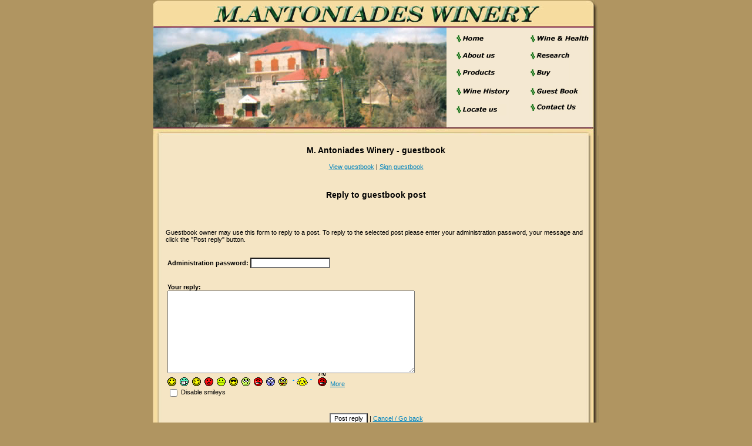

--- FILE ---
content_type: text/html
request_url: http://www.antoniadeswinery.com/guestbook/gbook.php?a=reply&num=62
body_size: 22537
content:
<!DOCTYPE html PUBLIC "-//W3C//DTD XHTML 1.0 Transitional//EN" "http://www.w3.org/TR/xhtml1/DTD/xhtml1-transitional.dtd">
<html xmlns="http://www.w3.org/1999/xhtml" xml:lang="en" lang="en">
<head>
<title>M. Antoniades Winery - guestbook</title>
<meta http-equiv="Content-Type" content="text/html;charset=windows-1250" />
<link href="style.css" type="text/css" rel="stylesheet" />
<script type="text/javascript"><!--
function openSmiley() {
w=window.open("smileys.htm", "smileys", "fullscreen=no,toolbar=no,status=no,menubar=no,scrollbars=yes,resizable=yes,directories=no,location=no,width=300,height=300");
  if(!w.opener)
  {
  w.opener=self;
  }
}
//-->
</script>
</head>
<body>
<!DOCTYPE HTML PUBLIC "-//W3C//DTD HTML 4.01 Transitional//EN" "http://www.w3.org/TR/html4/loose.dtd">
<html>
<head>
<meta http-equiv="Content-Type" content="text/html; charset=iso-8859-1">
<title>Producing Cyprus Wine, M. Antoniades Winery Ltd, Cyprus - Limassol</title>
<script language="JavaScript" type="text/JavaScript">
<!--
<!--
// mmLoadMenus()
//-->
function bookmarksite(title, url){
if (document.all)
window.external.AddFavorite(url, title);
else if (window.sidebar)
window.sidebar.addPanel(title, url, "")
}

function MM_preloadImages() { //v3.0
  var d=document; if(d.images){ if(!d.MM_p) d.MM_p=new Array();
    var i,j=d.MM_p.length,a=MM_preloadImages.arguments; for(i=0; i<a.length; i++)
    if (a[i].indexOf("#")!=0){ d.MM_p[j]=new Image; d.MM_p[j++].src=a[i];}}
}

function MM_findObj(n, d) { //v4.01
  var p,i,x;  if(!d) d=document; if((p=n.indexOf("?"))>0&&parent.frames.length) {
    d=parent.frames[n.substring(p+1)].document; n=n.substring(0,p);}
  if(!(x=d[n])&&d.all) x=d.all[n]; for (i=0;!x&&i<d.forms.length;i++) x=d.forms[i][n];
  for(i=0;!x&&d.layers&&i<d.layers.length;i++) x=MM_findObj(n,d.layers[i].document);
  if(!x && d.getElementById) x=d.getElementById(n); return x;
}

function MM_nbGroup(event, grpName) { //v6.0
  var i,img,nbArr,args=MM_nbGroup.arguments;
  if (event == "init" && args.length > 2) {
    if ((img = MM_findObj(args[2])) != null && !img.MM_init) {
      img.MM_init = true; img.MM_up = args[3]; img.MM_dn = img.src;
      if ((nbArr = document[grpName]) == null) nbArr = document[grpName] = new Array();
      nbArr[nbArr.length] = img;
      for (i=4; i < args.length-1; i+=2) if ((img = MM_findObj(args[i])) != null) {
        if (!img.MM_up) img.MM_up = img.src;
        img.src = img.MM_dn = args[i+1];
        nbArr[nbArr.length] = img;
    } }
  } else if (event == "over") {
    document.MM_nbOver = nbArr = new Array();
    for (i=1; i < args.length-1; i+=3) if ((img = MM_findObj(args[i])) != null) {
      if (!img.MM_up) img.MM_up = img.src;
      img.src = (img.MM_dn && args[i+2]) ? args[i+2] : ((args[i+1])? args[i+1] : img.MM_up);
      nbArr[nbArr.length] = img;
    }
  } else if (event == "out" ) {
    for (i=0; i < document.MM_nbOver.length; i++) {
      img = document.MM_nbOver[i]; img.src = (img.MM_dn) ? img.MM_dn : img.MM_up; }
  } else if (event == "down") {
    nbArr = document[grpName];
    if (nbArr)
      for (i=0; i < nbArr.length; i++) { img=nbArr[i]; img.src = img.MM_up; img.MM_dn = 0; }
    document[grpName] = nbArr = new Array();
    for (i=2; i < args.length-1; i+=2) if ((img = MM_findObj(args[i])) != null) {
      if (!img.MM_up) img.MM_up = img.src;
      img.src = img.MM_dn = (args[i+1])? args[i+1] : img.MM_up;
      nbArr[nbArr.length] = img;
  } }
}
//-->
</script>
<style type="text/css">
<!--
body {
	background-color: #B09561;
	margin-top: 0px;
}
-->
</style>
<link href="../winery.css" rel="stylesheet" type="text/css">
<meta name="keywords" content="Antoniades, winery, wine, products, grapes, health, cabernet, castelani dry wine, castelani red wine, research, krasochoria,Cyprus, Lemesos, Limassol, Nicosia, Larnana ">
<meta name="description" content="M. Antoniades is a wine manufacturer based in Cyprus, offering quality products">

</head>

<body onLoad="MM_preloadImages('../images/images/navigation_r2_c2_f3.jpg','../images/images/navigation_r2_c2_f2.jpg','../images/images/navigation_r2_c2_f4.jpg','../images/images/navigation_r2_c8_f3.jpg','../images/images/navigation_r2_c8_f2.jpg','../images/images/navigation_r2_c8_f4.jpg','../images/images/navigation_r4_c2_f3.jpg','../images/images/navigation_r4_c2_f2.jpg','../images/images/navigation_r4_c2_f4.jpg','../images/images/navigation_r4_c8_f3.jpg','../images/images/navigation_r4_c8_f2.jpg','../images/images/navigation_r4_c8_f4.jpg','../images/images/navigation_r6_c2_f3.jpg','../images/images/navigation_r6_c2_f2.jpg','../images/images/navigation_r6_c2_f4.jpg','../images/images/navigation_r6_c8_f3.jpg','../images/images/navigation_r6_c8_f2.jpg','../images/images/navigation_r6_c8_f4.jpg','../images/images/navigation_r8_c2_f3.jpg','../images/images/navigation_r8_c2_f2.jpg','../images/images/navigation_r8_c2_f4.jpg','../images/images/navigation_r8_c8_f3.jpg','../images/images/navigation_r8_c8_f2.jpg','../images/images/navigation_r8_c8_f4.jpg','../images/images/navigation_r10_c2_f3.jpg','../images/images/navigation_r10_c2_f2.jpg','../images/images/navigation_r10_c2_f4.jpg','../images/images/navigation_r10_c8_f3.jpg','../images/images/navigation_r10_c8_f2.jpg','../images/images/navigation_r10_c8_f4.jpg')">
<table width="758" border="0" align="center" cellpadding="0" cellspacing="0" style="position: relative; left: 1px;">
  <tr>
    <td colspan="2"><img src="../images/header.jpg" width="757" height="48" border="0" usemap="#Map"></td>
  </tr>
  <tr>
    <td width="499"><img src="../images/top_image.jpg" width="499" height="168"></td>
    <td width="258" background="../images/nav_bg.jpg"><table border="0" cellpadding="0" cellspacing="0" width="258">
      <!-- fwtable fwsrc="navigation.png" fwbase="navigation.jpg" fwstyle="Dreamweaver" fwdocid = "713848573" fwnested="0" -->
      <tr>
        <td><img src="../images/images/spacer.gif" alt="" name="undefined_2" width="17" height="1" border="0"></td>
        <td><img src="../images/images/spacer.gif" alt="" name="undefined_2" width="47" height="1" border="0"></td>
        <td><img src="../images/images/spacer.gif" alt="" name="undefined_2" width="18" height="1" border="0"></td>
        <td><img src="../images/images/spacer.gif" alt="" name="undefined_2" width="1" height="1" border="0"></td>
        <td><img src="../images/images/spacer.gif" alt="" name="undefined_2" width="19" height="1" border="0"></td>
        <td><img src="../images/images/spacer.gif" alt="" name="undefined_2" width="4" height="1" border="0"></td>
        <td><img src="../images/images/spacer.gif" alt="" name="undefined_2" width="36" height="1" border="0"></td>
        <td><img src="../images/images/spacer.gif" alt="" name="undefined_2" width="34" height="1" border="0"></td>
        <td><img src="../images/images/spacer.gif" alt="" name="undefined_2" width="32" height="1" border="0"></td>
        <td><img src="../images/images/spacer.gif" alt="" name="undefined_2" width="11" height="1" border="0"></td>
        <td><img src="../images/images/spacer.gif" alt="" name="undefined_2" width="9" height="1" border="0"></td>
        <td><img src="../images/images/spacer.gif" alt="" name="undefined_2" width="12" height="1" border="0"></td>
        <td><img src="../images/images/spacer.gif" alt="" name="undefined_2" width="18" height="1" border="0"></td>
        <td><img src="../images/images/spacer.gif" alt="" name="undefined_2" width="1" height="1" border="0"></td>
      </tr>
      <tr>
        <td colspan="13"><img name="navigation_r1_c1" src="../images/images/navigation_r1_c1.jpg" width="258" height="11" border="0" alt=""></td>
        <td><img src="../images/images/spacer.gif" alt="" name="undefined_2" width="1" height="11" border="0"></td>
      </tr>
      <tr>
        <td rowspan="11"><img name="navigation_r2_c1" src="../images/images/navigation_r2_c1.jpg" width="17" height="156" border="0" alt=""></td>
        <td>
          <a href="../index.php" target="_top" onClick="MM_nbGroup('down','navbar1','navigation_r2_c2','../images/images/home-green.png',1);" onMouseOver="MM_nbGroup('over','navigation_r2_c2','../images/images/home-green.png','../images/images/home-green.png',1);" onMouseOut="MM_nbGroup('out');">
            <img name="navigation_r2_c2" src="../images/images/home-black.png" width="46" height="12" border="0" alt="">
          </a>
        </td>
        <td rowspan="2" colspan="5"><img name="navigation_r2_c3" src="../images/images/navigation_r2_c3.jpg" width="78" height="29" border="0" alt=""></td>
        <td colspan="5">
          <a href="../wine_health.php" target="_top" onClick="MM_nbGroup('down','navbar1','navigation_r2_c8','../images/images/wine-health-green.png',1);" onMouseOver="MM_nbGroup('over','navigation_r2_c8','../images/images/wine-health-green.png','../images/images/wine-health-green.png',1);" onMouseOut="MM_nbGroup('out');">
            <img name="navigation_r2_c8" src="../images/images/wine-health-black.png" width="99" height="12" border="0" alt="">
          </a>
        </td>
        <td rowspan="11"><img name="navigation_r2_c13" src="../images/images/navigation_r2_c13.jpg" width="18" height="156" border="0" alt="" style="position: relative;

left: -2px;z-index: -1;"></td>
        <td><img src="../images/images/spacer.gif" alt="" name="undefined_2" width="1" height="12" border="0"></td>
      </tr>
      <tr>
        <td><img name="navigation_r3_c2" src="../images/images/navigation_r3_c2.jpg" width="47" height="17" border="0" alt=""></td>
        <td colspan="5"><img name="navigation_r3_c8" src="../images/images/navigation_r3_c8.jpg" width="98" height="17" border="0" alt=""></td>
        <td><img src="../images/images/spacer.gif" alt="" name="undefined_2" width="1" height="17" border="0"></td>
      </tr>
      <tr>
        <td colspan="3">
          <a href="../aboutus.php" target="_top" onClick="MM_nbGroup('down','navbar1','navigation_r4_c2','../images/images/about-us-green.png',1);" onMouseOver="MM_nbGroup('over','navigation_r4_c2','../images/images/about-us-green.png','../images/images/about-us-green.png',1);" onMouseOut="MM_nbGroup('out');">
            <img name="navigation_r4_c2" src="../images/images/about-us-black.png" width="65" height="12" border="0" alt="">
          </a>
        </td>
        <td rowspan="4" colspan="3"><img name="navigation_r4_c5" src="../images/images/navigation_r4_c5.jpg" width="59" height="61" border="0" alt=""></td>
        <td colspan="2">
          <a href="../research.php" target="_top" onClick="MM_nbGroup('down','navbar1','navigation_r4_c8','../images/images/research-green.png',1);" onMouseOver="MM_nbGroup('over','navigation_r4_c8','../images/images/research-green.png','../images/images/research-green.png',1);" onMouseOut="MM_nbGroup('out');">
            <img name="navigation_r4_c8" src="../images/images/research-black.png" width="67" height="12" border="0" alt="">
          </a>
        </td>
        <td rowspan="4" colspan="3"><img name="navigation_r4_c10" src="../images/images/navigation_r4_c10.jpg" width="32" height="61" border="0" alt=""></td>
        <td><img src="../images/images/spacer.gif" alt="" name="undefined_2" width="1" height="12" border="0"></td>
      </tr>
      <tr>
        <td colspan="3"><img name="navigation_r5_c2" src="../images/images/navigation_r5_c2.jpg" width="66" height="17" border="0" alt=""></td>
        <td colspan="2"><img name="navigation_r5_c8" src="../images/images/navigation_r5_c8.jpg" width="66" height="17" border="0" alt=""></td>
        <td><img src="../images/images/spacer.gif" alt="" name="undefined_2" width="1" height="17" border="0"></td>
      </tr>
      <tr>
        <td colspan="2">
          <a href="../products.php" target="_top" onClick="MM_nbGroup('down','navbar1','navigation_r6_c2','../images/images/products-green.png',1);" onMouseOver="MM_nbGroup('over','navigation_r6_c2','../images/images/products-green.png','../images/images/products-green.png',1);" onMouseOut="MM_nbGroup('out');">
            <img name="navigation_r6_c2" src="../images/images/products-black.png" width="65" height="12" border="0" alt="">
          </a>
        </td>
        <td rowspan="2"><img name="navigation_r6_c4" src="../images/images/navigation_r6_c4.jpg" width="1" height="32" border="0" alt=""></td>
        <td>
          <a href="../buy.php" target="_top" onClick="MM_nbGroup('down','navbar1','navigation_r6_c8','../images/images/buy-green.png',1);" onMouseOver="MM_nbGroup('over','navigation_r6_c8','../images/images/buy-green.png','../images/images/buy-green.png',1);" onMouseOut="MM_nbGroup('out');">
            <img name="navigation_r6_c8" src="../images/images/buy-black.png" width="34" height="12" border="0" alt="">
          </a>
        </td>
        <td rowspan="2"><img name="navigation_r6_c9" src="../images/images/navigation_r6_c9.jpg" width="32" height="32" border="0" alt=""></td>
        <td><img src="../images/images/spacer.gif" alt="" name="undefined_2" width="1" height="12" border="0"></td>
      </tr>
      <tr>
        <td colspan="2"><img name="navigation_r7_c2" src="../images/images/navigation_r7_c2.jpg" width="65" height="20" border="0" alt=""></td>
        <td><img name="navigation_r7_c8" src="../images/images/navigation_r7_c8.jpg" width="34" height="20" border="0" alt=""></td>
        <td><img src="../images/images/spacer.gif" alt="" name="undefined_2" width="1" height="20" border="0"></td>
      </tr>
      <tr>
        <td colspan="5">
          <a href="../winehistory.php" target="_top" onClick="MM_nbGroup('down','navbar1','navigation_r8_c2','../images/images/wine-history-green.png',1);" onMouseOver="MM_nbGroup('over','navigation_r8_c2','../images/images/wine-history-green.png','../images/images/wine-history-green.png',1);" onMouseOut="MM_nbGroup('out');">
            <img name="navigation_r8_c2" src="../images/images/wine-history-black.png" width="90" height="12" border="0" alt="">
          </a>
        </td>
        <td rowspan="5"><img name="navigation_r8_c7" src="../images/images/navigation_r8_c7.jpg" width="36" height="66" border="0" alt=""></td>
        <td colspan="4">
          <a href="../guestbook/gbook.php" onClick="MM_nbGroup('down','navbar1','navigation_r8_c8','../images/images/guest-book-green.png',1);" onMouseOver="MM_nbGroup('over','navigation_r8_c8','../images/images/guest-book-green.png','../images/images/guest-book-green.png',1);" onMouseOut="MM_nbGroup('out');">
            <img name="navigation_r8_c8" src="../images/images/guest-book-black.png" width="81" height="12" border="0" alt="">
          </a>
        </td>
        <td rowspan="5"><img name="navigation_r8_c12" src="../images/images/navigation_r8_c12.jpg" width="12" height="66" border="0" alt=""></td>
        <td><img src="../images/images/spacer.gif" alt="" name="undefined_2" width="1" height="12" border="0"></td>
      </tr>
      <tr>
        <td colspan="5"><img name="navigation_r9_c2" src="../images/images/navigation_r9_c2.jpg" width="89" height="15" border="0" alt=""></td>
        <td colspan="4"><img name="navigation_r9_c8" src="../images/images/navigation_r9_c8.jpg" width="86" height="15" border="0" alt=""></td>
        <td><img src="../images/images/spacer.gif" alt="" name="undefined_2" width="1" height="15" border="0"></td>
      </tr>
      <tr>
        <td rowspan="2" colspan="4">
          <a href="../krasochoria.php" target="_top" onClick="MM_nbGroup('down','navbar1','navigation_r10_c2','../images/images/locate-us-green.png',1);" onMouseOver="MM_nbGroup('over','navigation_r10_c2','../images/images/locate-us-green.png','../images/images/locate-us-green.png',1);" onMouseOut="MM_nbGroup('out');">
            <img name="navigation_r10_c2" src="../images/images/locate-us-black.png" width="69" height="12" border="0" alt="">
          </a>
        </td>
        <td rowspan="3"><img name="navigation_r10_c6" src="../images/images/navigation_r10_c6.jpg" width="4" height="39" border="0" alt=""></td>
        <td colspan="3">
          <a href="../contact.php" target="_top" onClick="MM_nbGroup('down','navbar1','navigation_r10_c8','../images/images/contact-us-green.png',1);" onMouseOver="MM_nbGroup('over','navigation_r10_c8','../images/images/contact-us-green.png','../images/images/contact-us-green.png',1);" onMouseOut="MM_nbGroup('out');">
            <img name="navigation_r10_c8" src="../images/images/contact-us-black.png" width="78" height="12" border="0" alt="">
          </a>
        </td>
        <td rowspan="3"><img name="navigation_r10_c11" src="../images/images/navigation_r10_c11.jpg" width="9" height="39" border="0" alt=""></td>
        <td><img src="../images/images/spacer.gif" alt="" name="undefined_2" width="1" height="12" border="0"></td>
      </tr>
      <tr>
        <td rowspan="2" colspan="3"><img name="navigation_r11_c8" src="../images/images/navigation_r11_c8.jpg" width="77" height="27" border="0" alt=""></td>
        <td><img src="../images/images/spacer.gif" alt="" name="undefined_2" width="1" height="8" border="0"></td>
      </tr>
      <tr>
        <td colspan="4"><img name="navigation_r12_c2" src="../images/images/navigation_r12_c2.jpg" width="85" height="19" border="0" alt=""></td>
        <td><img src="../images/images/spacer.gif" alt="" name="undefined_2" width="1" height="19" border="0"></td>
      </tr>
    </table></td>
  </tr>
  <tr>
    <td colspan="2"><img src="../images/topline_gb.jpg" width="755" height="15"></td>
  </tr>
</table>
<map name="Map">
  <area shape="rect" coords="103,6,660,40" href="../index.php">
</map>
<table width="760" align="center" background="../images/background_gb.jpg">
<tr>
<td><h3 style="text-align:center">M. Antoniades Winery - guestbook</h3>
<p style="text-align:center">
<a href="gbook.php">View guestbook</a>
| <a href="gbook.php?a=sign">Sign guestbook</a></p>
<div class="centered">
</td>
</tr>
</table>
<table width="760" align="center" background="../images/background_gb.jpg">
<tr>
<td><table width="724" align="center"><tr><td><h3 style="text-align:center">Reply to guestbook post</h3></td></tr></table></td></tr></table>
<table width="760" align="center" background="../images/background_gb.jpg">
<tr>
<td>
<form action="gbook.php" method="post">
<table width="724" border="0" align="center" cellpadding="4" cellspacing="0">
<tr>
<td>

<p>&nbsp;<br />
Guestbook owner may use this form to reply to a post. To reply to the selected post please enter your administration password, your message and click the &quot;Post reply&quot; button.</p>

<table border="0">
<tr>
<td><p><b>Administration password:</b> <input type="password" name="pass" size="20" /></p></td>
</tr>
<tr>
<td><p><b>Your reply:</b><br />

<textarea name="comments" rows="9" cols="50" id="cmnt"></textarea>
    <br />
    <a href="#" onclick="document.getElementById('cmnt').value += ' :) ';return false;"><img src="images/icon_smile.gif" border="0" alt="" /></a>&nbsp;
    <a href="#" onclick="document.getElementById('cmnt').value += ' :D ';return false;"><img src="images/icon_biggrin.gif" border="0" alt="" /></a>&nbsp;
    <a href="#" onclick="document.getElementById('cmnt').value += ' ;) ';return false;"><img src="images/icon_wink.gif" border="0" alt="" /></a>&nbsp;
    <a href="#" onclick="document.getElementById('cmnt').value += ' :o ';return false;"><img src="images/icon_redface.gif" border="0" alt="" /></a>&nbsp;
    <a href="#" onclick="document.getElementById('cmnt').value += ' :p ';return false;"><img src="images/icon_razz.gif" border="0" alt="" /></a>&nbsp;
    <a href="#" onclick="document.getElementById('cmnt').value += ' :cool: ';return false;"><img src="images/icon_cool.gif" border="0" alt="" /></a>&nbsp;
    <a href="#" onclick="document.getElementById('cmnt').value += ' :rolleyes: ';return false;"><img src="images/icon_rolleyes.gif" border="0" alt="" /></a>&nbsp;
    <a href="#" onclick="document.getElementById('cmnt').value += ' :mad: ';return false;"><img src="images/icon_mad.gif" border="0" alt="" /></a>&nbsp;
    <a href="#" onclick="document.getElementById('cmnt').value += ' :eek: ';return false;"><img src="images/icon_eek.gif" border="0" alt="" /></a>&nbsp;
    <a href="#" onclick="document.getElementById('cmnt').value += ' :crazy: ';return false;"><img src="images/crazy.gif" border="0" alt="" /></a>&nbsp;
    <a href="#" onclick="document.getElementById('cmnt').value += ' :cry: ';return false;"><img src="images/cry.gif" border="0" alt="" /></a>&nbsp;
    <a href="#" onclick="document.getElementById('cmnt').value += ' :curse: ';return false;"><img src="images/curse.gif" border="0" alt="" /></a>&nbsp;
    <a href="javascript:openSmiley()">More</a><br />
    <label><input name="nosmileys" type="checkbox" class="checkbox1" style="vertical-align: middle" value="Y"  /> Disable smileys</label>

</p></td>
</tr>
</table>

<p style="text-align:center"><input type="submit" value="Post reply" /> | <a href="gbook.php">Cancel / Go back</a>
<input type="hidden" name="num" value="62" /><input type="hidden" name="a" value="postreply" /> </p>
<p>&nbsp;</p>
<p>&nbsp;</p></td>
</tr>
</table>
</form>
</td>
</tr>
</table>
</div><link href="../winery.css" rel="stylesheet" type="text/css">
<table width="750" border="0" align="center" cellpadding="0" cellspacing="0">
  <tr>
    <td><img src="../images/footer1_gb.jpg" width="758" height="18"></td>
  </tr>
  <tr>
    <td background="../images/bottom_bg.jpg"><table width="755" height="25" border="0" cellpadding="0" cellspacing="0">
      <tr >
        <td width="92" valign="middle" class="fonts"><div align="right">Developed By:</div></td>
        <td width="61" align="center" valign="top"><a href="http://www.skwebline.net" target="_blank"><img src="../images/sklogo.jpg" alt="Sk Webline Ltd" width="45" height="23" border="0"></a></td>
        <td width="307" valign="middle" class="fonts"><div align="center">2006 - 2026 Antoniades Winery Ltd. All rights reserved.</div></td>
        <td width="180"><div align="right" class="link1"><a href="http://www.antoniadeswinery.com/useful_links.php">Links</a> - <a href="../terms.php">Terms &amp; Conditions </a></div></td>
        <td width="14" align="center"><div align="center" class="link1">-</div></td>
        <td width="101" class="link1"><a href="../privacy.php">Privacy Policy </a></td>
      </tr>
    </table></td>
  </tr>
  <tr>
    <td><img src="../images/bottom_line.jpg" width="757" height="23"></td>
  </tr>
</table>

</body>
</html>
</body></html>

--- FILE ---
content_type: text/css
request_url: http://www.antoniadeswinery.com/guestbook/style.css
body_size: 1703
content:
body, td {
	color : Black;
	font-family : Verdana, Geneva, Arial, Helvetica, sans-serif;
	font-size: 11px;
	text-align: left;
}

.web{
  background-color:#00FF33
}

td.upper {
	color : #6f2241;
	background : #f6dea2;
	font-family : Verdana, Geneva, Arial, Helvetica, sans-serif;
	font-size: 11px;
}
.checkbox1 {
	background-color: #F4E5C4;
}


.smaller {
	font-size: 10px;
}

a {
	color : #0084BE;
	text-decoration : underline;
}

a:hover {
	color : Red;
	text-decoration : none;
}

a.smaller {
	font-size: 10px;
	color : #0084BE;
	text-decoration : underline;
}

a.smaller:hover {
	font-size: 10px;
	color : Red;
	text-decoration : none;
}

input {
	font-size: 11px;
	font-family: Verdana, Geneva, Arial, Helvetica, sans-serif;
	color:#000000;
	background-color:#FFFFFF;
}

div.centered {
	text-align: center;
}

/* EVERYTHING BELOW ADDED IN 1.6 */
div.centered table.entries {
   color : Black;
   font-family : Verdana, Geneva, Arial, Helvetica, sans-serif;
   font-size: 11px;
   BORDER-RIGHT: #000000 1px solid;
   BORDER-LEFT: #000000 1px solid;
   BORDER-TOP: #000000 1px solid;
   BORDER-BOTTOM: #000000 1px solid;
   margin: 0px auto 10px auto; /* margin: top right bottom left; */
}

h3 {
   color : Black;
   font-family : Verdana, Geneva, Arial, Helvetica, sans-serif;
   font-size: 14px;
	font-weight: bold; 	
}

table.gbookMenu {
	BORDER-TOP: #B8CFE7 1px solid;
}
.entries1 {
   color : Black;
   font-family : Verdana, Geneva, Arial, Helvetica, sans-serif;
   font-size: 11px;
   BORDER-RIGHT: #000000 1px solid;
   BORDER-LEFT: #000000 1px solid;
   BORDER-TOP: #000000 1px solid;
   BORDER-BOTTOM: #000000 1px solid;
   margin: 0px auto 10px auto; /* margin: top right bottom left; */
}

--- FILE ---
content_type: text/css
request_url: http://www.antoniadeswinery.com/winery.css
body_size: 3653
content:
.fonts {
	font-family: Verdana, Arial, Helvetica, sans-serif;
	font-size: 9px;
	color: #000000;
	padding-right: 1pt;
}
.link1 {
	cursor: hand;
	font-family: Verdana, Arial, Helvetica, sans-serif;
	font-size: 10px;
	font-weight: normal;
	color: #000000;
	text-decoration: none;
}
.link1 A {
	font-family: Verdana, Arial, Helvetica, sans-serif;
	font-size: 10px;
	color: #000000;
	text-decoration: none;
	font-weight: normal;
	cursor: hand;
}
.link1 A:hover {
	font-family: Verdana, Arial, Helvetica, sans-serif;
	font-size: 10px;
	color: #6F2241;
	text-decoration: none;
	cursor: hand;

}	
.header {
	font-family: Georgia, "Times New Roman", Times, serif;
	font-size: 20px;
	color: #6F2241;
	padding-left: 2pt;
}
.maintext {
	font-family: Verdana, Arial, Helvetica, sans-serif;
	font-size: 10px;
	color: #000000;
	text-align: justify;
	padding-right: 6pt;
	padding-left: 6pt;
}
.subscripe {
	font-family: Verdana, Arial, Helvetica, sans-serif;
	font-size: 9px;
	color: #000000;
	padding-right: 2pt;
	padding-left: 2pt;
}
.right_title {
	font-family: Verdana, Arial, Helvetica, sans-serif;
	font-size: 18px;
	color: #FFFFFF;
}
.right_text {
	font-family: Verdana, Arial, Helvetica, sans-serif;
	font-size: 10px;
	color: #FFFFFF;
	padding-left: 3pt;
}
.index_title {
	font-family: "Lucida Handwriting";
	font-size: 26px;
	color:#7E274A;
}
.index_title1 {
	font-family: Verdana, Arial, Helvetica, sans-serif;
	font-size: 14px;
	color:#000000;
}
.kastelani {
	font-family: "Lucida Calligraphy";
	font-size: 12px;
	color: #7E274A;
	letter-spacing: 1pt;
	font-weight: bold;
}
.kastelani_green {
	font-family: "Lucida Calligraphy";
	font-size: 12px;
	color: #276403;
	letter-spacing: 1pt;
	font-weight: bold;
}
.more1 {
	cursor: hand;
	font-family: Verdana, Arial, Helvetica, sans-serif;
	font-size: 10px;
	font-weight: normal;
	color: #7E274A;
	text-decoration: none;
	padding-right: 3pt;
}
.more1 A {
	font-family: Verdana, Arial, Helvetica, sans-serif;
	font-size: 10px;
	color: #7E274A;
	text-decoration: none;
	font-weight: normal;
	cursor: hand;
	padding-right: 3pt;
}
.more1 A:hover {
	font-family: Verdana, Arial, Helvetica, sans-serif;
	font-size: 10px;
	color: #6F2241;
	text-decoration: none;
	cursor: hand;
	padding-right: 3pt;

}	.image_text {
	font-family: Verdana, Arial, Helvetica, sans-serif;
	font-size: 10px;
	text-align: justify;
}
.buttons {
	font-family: Verdana, Arial, Helvetica, sans-serif;
	font-size: 10px;
}
.contact_titles {
	font-family: Verdana, Arial, Helvetica, sans-serif;
	font-size: 11px;
	color: #FFFFFF;
	font-weight: bold;
}
.fields {
	font-family: Verdana, Arial, Helvetica, sans-serif;
	font-size: 9px;
	font-weight: normal;
	color: #FFFFFF;
	padding-left: 2pt;
}
.contact_text {
	font-family: Verdana, Arial, Helvetica, sans-serif;
	font-size: 10px;
	color: #FFFFFF;
	padding-left: 2pt;
}
.fields1 {
	font-family: Verdana, Arial, Helvetica, sans-serif;
	font-size: 9px;
	font-weight: normal;
	color: #000000;
}
.border {
	border: 1pt solid #215803;
}
.error {
	font-family: Verdana, Arial, Helvetica, sans-serif;
	font-size: 11px;
	padding-left: 2pt;
}
.product_titles {
	font-family: Verdana, Arial, Helvetica, sans-serif;
	font-size: 12px;
	color: #134522;
	font-weight: bold;
}
.buy_products {
	font-family: Verdana, Arial, Helvetica, sans-serif;
	font-size: 12px;
	color: #000000;
	padding-left: 2pt;
}
.error1 {
	font-family: Verdana, Arial, Helvetica, sans-serif;
	font-size: 11px;
	padding-left: 2pt;
	color: #FF0000;
	text-align: left;
}
